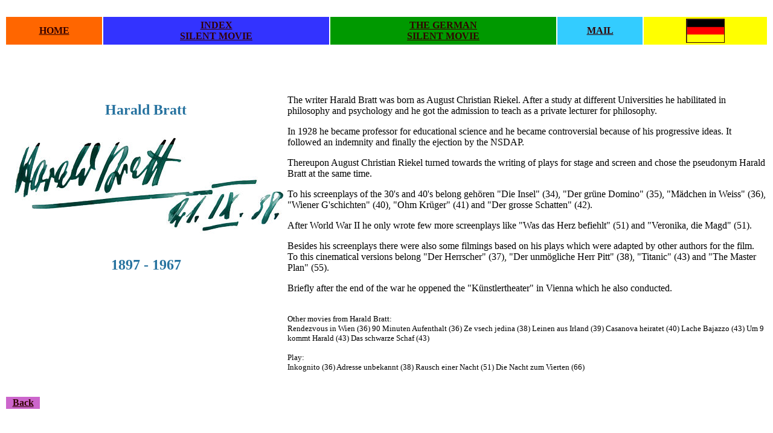

--- FILE ---
content_type: text/html
request_url: https://www.cyranos.ch/smbrat-e.htm
body_size: 1905
content:
<!DOCTYPE html PUBLIC "-//w3c//dtd html 4.0 transitional//en">
<html lang="de-ch"><head>
   <meta http-equiv="Content-Type" content="text/html; charset=iso-8859-1">
   <meta name="Author" content="Thomas Staedeli">
   <meta name="GENERATOR" content="Mozilla/4.75 [de] (Windows NT 5.0; U) [Netscape]">
   <meta name="Description" content="Biography of the writer Harald Bratt">
   <meta name="KeyWords" content="harald bratt, biography, german movie, thomas staedeli">
   <title>Portrait of the writer Harald Bratt by Thomas Staedeli</title></head>
<body alink="#000000" bgcolor="#ffffff" link="#330000" text="#000000" vlink="#000000">
&nbsp;
<center><table cols="5" width="100%">
<tbody><tr>
<td align="center" bgcolor="#ff6600" valign="CENTER"><b><font color="#ffffff"><a href="index-e.htm">HOME</a></font></b></td>

<td align="center" bgcolor="#3333ff" valign="CENTER"><b><font color="#ffffff"><a href="sminde-e.htm">INDEX</a></font></b>
<br><b><font color="#ffffff"><a href="sminde-e.htm">SILENT MOVIE</a></font></b></td>

<td align="center" bgcolor="#009900" valign="CENTER"><b><font color="#ffffff"><a href="smfilm-e.htm">THE
GERMAN</a></font></b>
<br><b><font color="#ffffff"><a href="smfilm-e.htm">SILENT MOVIE</a></font></b></td>

<td align="center" bgcolor="#33ccff" valign="CENTER"><b><font color="#ffffff"><a href="contact.htm">MAIL</a></font></b></td>

<td align="center" bgcolor="#ffff00" valign="CENTER"><a href="smbrat-d.htm"><img src="deutsch.gif" alt="English Version" border="1" height="38" vspace="2" width="62"></a></td>
</tr>
</tbody></table></center>

<br>&nbsp;
<center><table cols="2" width="100%">
<tbody><tr>
<td align="center" valign="top" width="35%"><b><font face="Century Schoolbook"><font color="#26729f"><font size="+2"><br><br>Harald
Bratt</font></font></font></b>
<p><img style="width: 461px; height: 198px;" alt="" src="smbratt.jpg"><br>
</p><p><b><font face="Century Schoolbook"><font color="#26729f"><font size="+2">1897
- 1967</font></font></font></b></p></td>

<td align="left" valign="top" width="65%"><font color="#ffffff"><font size="+1">.</font></font>
<br><font color="#ffffff"><font size="+1">.</font></font>
<br>The writer Harald Bratt was born as August Christian Riekel. After
a study at different Universities he habilitated in philosophy and psychology
and he got the admission to teach as a private lecturer for philosophy.
<p>In 1928 he became professor for educational science and he became controversial
because of his progressive ideas. It followed an indemnity and finally
the ejection by the NSDAP.&nbsp;
</p><p>Thereupon August Christian Riekel turned towards the writing of plays
for stage and screen and chose the pseudonym Harald Bratt at the same time.
</p><p>To his screenplays of the 30's and 40's belong gehören "Die Insel"
(34), "Der grüne Domino" (35), "Mädchen in Weiss" (36), "Wiener
G'schichten" (40), "Ohm Krüger" (41) and "Der grosse Schatten" (42).
</p><p>After World War II he only wrote few more screenplays like "Was das
Herz befiehlt" (51) and "Veronika, die Magd" (51).
</p><p>Besides his screenplays there were also some filmings based on his plays
which were adapted by other authors for the film. To this cinematical versions
belong "Der Herrscher" (37), "Der unmögliche Herr Pitt" (38), "Titanic"
(43) and "The Master Plan" (55).&nbsp;
</p><p>Briefly after the end of the war he oppened the "Künstlertheater"
in Vienna which he also conducted.
<br>&nbsp;
</p><p><font size="-1">Other movies from Harald Bratt:</font>
<br><font size="-1">Rendezvous in Wien (36) 90 Minuten Aufenthalt (36) Ze
vsech jedina (38) Leinen aus Irland (39) Casanova heiratet (40) Lache Bajazzo
(43) Um 9 kommt Harald (43) Das schwarze Schaf (43)&nbsp;</font><font size="-1"></font>
</p><p><font size="-1">Play:</font>
<br><font size="-1">Inkognito (36) Adresse unbekannt (38) Rausch einer Nacht
(51) Die Nacht zum Vierten (66)&nbsp;</font></p></td>
</tr>
</tbody></table></center>

<br>&nbsp;
<table cols="1" width="60">
<tbody><tr>
<td align="center" bgcolor="#cc66cc"><b><a href="sminde-d.htm">Back</a></b></td>
</tr>
</tbody></table>

<br>&nbsp;
</body></html>